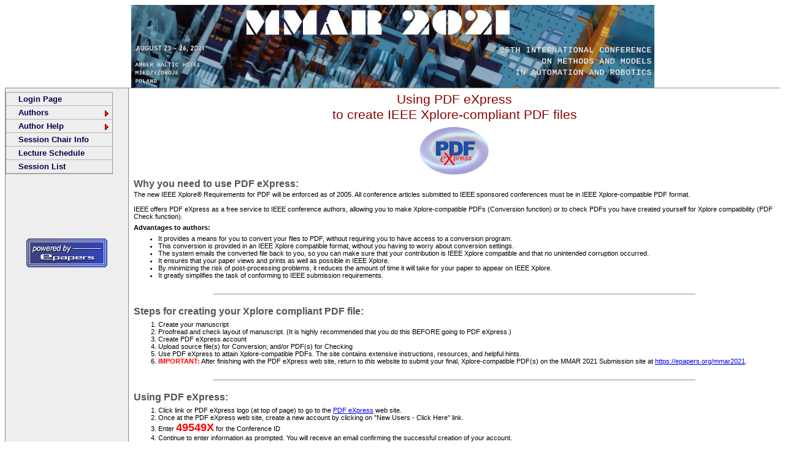

--- FILE ---
content_type: text/html
request_url: https://epapers.org/mmar2021/ESR/pdf_express.php?PHPSESSID=hos9ji90s4ipivoulllh1m93v4
body_size: 2281
content:
		<!DOCTYPE HTML PUBLIC "-//W3C//DTD HTML 4.0 Transitional//EN">
		<html>
		<head>
			<meta http-equiv="Content-Type" content="text/html; charset=utf-8">
			<link rel="stylesheet" href="/mmar2021/ESR/css/ESR.css" type="text/css">

			<link rel="stylesheet" type="text/css" href="/mmar2021/ESR/includes/ddlevelsfiles/ddlevelsmenu-base.css"/>
			<link rel="stylesheet" type="text/css" href="/mmar2021/ESR/includes/ddlevelsfiles/ddlevelsmenu-topbar.css" />
			<link rel="stylesheet" type="text/css" href="/mmar2021/ESR/includes/ddlevelsfiles/ddlevelsmenu-sidebar.css" />

			<link rel="shortcut icon" href="/mmar2021/ESR/favicon.ico" type="image/x-icon"/>

			<script type="text/javascript" src="/mmar2021/ESR/includes/ddlevelsfiles/ddlevelsmenu.js"></script>
			<title>MMAR 2021 Using PDF eXpress</title>
		</head>
		<body>
		<script type="text/javascript" src="/mmar2021/ESR/includes/wz_tooltip.js"></script>
		<script type="text/javascript" src="/mmar2021/ESR/includes/table.js"></script>		<table class="Header" cellspacing="0" cellpadding="0" border="0">
			<tr>
				<td class="HeaderCenter">
					<a href="http://mmar.edu.pl" target="_blank"><img src="/mmar2021/ESR/images/banner2.jpg" border="0"></a>
				</td>
			</tr>
		</table><div class="ddsubmenustyle"><ul id="subMenu2" class="ddsubmenustyle">
<li><a href="/mmar2021/ESR/authorinfo1.php?PHPSESSID=gpf6gr1ttl04mdbg13q91iffc3">Author Information</a></li>
</ul><ul id="subMenu8" class="ddsubmenustyle">
<li><a href="/mmar2021/ESR/samples.php?PHPSESSID=gpf6gr1ttl04mdbg13q91iffc3">Templates</a></li>
<li><a href="/mmar2021/ESR/pdf_express.php?PHPSESSID=gpf6gr1ttl04mdbg13q91iffc3">PDF Express</a></li>
<li><a href="/mmar2021/ESR/author_help.php?PHPSESSID=gpf6gr1ttl04mdbg13q91iffc3">PDF Help</a></li>
<li><a href="/mmar2021/ESR/type3_fonts.php?PHPSESSID=gpf6gr1ttl04mdbg13q91iffc3">Type 3 Font Info</a></li>
<li><a href="/mmar2021/ESR/copyright.php?PHPSESSID=gpf6gr1ttl04mdbg13q91iffc3">Copyright Form</a></li>
</ul></div>
		<!--Main-->
		<table class="Main" cellspacing="0" cellpadding="0" border="0">
			<tr>
				<td class="Nav">
					<img src="/mmar2021/ESR/images/dot_clear.gif" height="1" width="200" border="0">
					<!--Navigation-->
					<div id="ddtopmenubar" class="markermenu">
<ul><li><a href="/mmar2021/ESR/login.php">Login Page</a></li>
<li><a href="javascript:void(0);" rel="subMenu2" >Authors</a></li>
<li><a href="javascript:void(0);" rel="subMenu8" >Author Help</a></li>
<li><a href="/mmar2021/ESR/session_chair_search.php?PHPSESSID=gpf6gr1ttl04mdbg13q91iffc3">Session Chair Info</a></li>
<li><a href="/mmar2021/ESR/session_sched_view.php?PHPSESSID=gpf6gr1ttl04mdbg13q91iffc3&sched_id=1">Lecture Schedule</a></li>
<li><a href="/mmar2021/ESR/session_index.php?PHPSESSID=gpf6gr1ttl04mdbg13q91iffc3">Session List</a></li>
</ul></div>
		<script type="text/javascript">
		ddlevelsmenu.setup("ddtopmenubar", "sidebar") //ddlevelsmenu.setup("mainmenuid", "topbar|sidebar")
		</script>

					<div style="text-align: center; padding-top: 100px; padding-bottom: 20px;">
						<a href="https://www.epapers.org" target="_blank"><img src="/mmar2021/ESR/images//epapers_powered_by.gif" border="0"></a>
					</div>
				</td>
						<!-- ========================================================================== -->
				<td class="Body">
					<!-- Body: put editable content here-->
					<table class="Body" cellpadding="0" cellspacing="0" border="0">
						<tr>
							<td class="BodyTitle" >
								Using PDF eXpress<br>to create IEEE Xplore-compliant PDF files
							</td>
						</tr>
				
		<tr>
			<td><div align="center"><a href="https://ieee-pdf-express.org" target="_blank"><img src="images/pdfexpress_logo.gif" border="0"></a></div></td>
		</tr>
		
		<tr>
			<td class="BodyHeadingNone">Why you need to use PDF eXpress:</td>
		</tr>
		
		<tr>
			<td class="BodyContent">
			  <p>The new IEEE Xplore&reg; Requirements for PDF will be enforced as of 2005. All conference articles submitted to IEEE sponsored conferences must be in IEEE Xplore-compatible PDF format.<br><br>
			  IEEE offers PDF eXpress as a free service to IEEE conference authors, allowing you to make Xplore-compatible PDFs (Conversion function) or to check PDFs you have created yourself for Xplore compatibility (PDF Check function). 
			  </p>
			  
			  <strong>Advantages to authors:</strong>
			  <ul>
			  <li>It provides a means for you to convert your files to PDF, without requiring you to have access to a conversion program.</li>
			  <li>This conversion is provided in an IEEE Xplore compatible format, without you having to worry about conversion settings.</li>
			  <li> The system emails the converted file back to you, so you can make sure that your contribution is IEEE Xplore compatible and that no unintended corruption occurred.</li>
			  <li>It ensures that your paper views and prints as well as possible in IEEE Xplore.</li>
			  <li>By minimizing the risk of post-processing problems, it reduces the amount of time it will take for your paper to appear on IEEE Xplore.</li>
			  <li>It greatly simplifies the task of conforming to IEEE submission requirements.</li>
			  </ul>
			  <p>&nbsp;</p>
			  <p><div align="center"><hr width="75%"></div></p>
			</td>
		</tr>
		<tr>
			<td class="BodyHeadingNone">Steps for creating your Xplore compliant PDF file:</td>
		</tr>
		<tr>
			<td class="BodyContent">
			 
		      
			  <ol>
			  <li>Create your manuscript</li>
			  <li>Proofread and check layout of manuscript. (It is highly recommended that you do this BEFORE going to PDF eXpress.)</li>
			  <li>Create PDF eXpress account</li>
			  <li>Upload source file(s) for Conversion; and/or PDF(s) for Checking</li>
			  <li>Use PDF eXpress to attain Xplore-compatible PDFs. The site contains extensive instructions, resources, and helpful hints.</li>
			  <li><font color="#FF0000"><strong>IMPORTANT:</strong></font> After finishing with the PDF eXpress web site, return to <em>this</em> website to submit your final, Xplore-compatible PDF(s) on the MMAR 2021 Submission site at <a href="https://epapers.org/mmar2021">https://epapers.org/mmar2021</a>. </li>
			  </ol>
			<p>&nbsp;</p>
			  
			  <p><div align="center"><hr width="75%"></div></p>
			</td>
		</tr>
		<tr>
			<td class="BodyHeadingNone">Using PDF eXpress:</td>
		</tr>
		<tr>
			<td class="BodyContent">
			
			  <ol>
			  <li>Click link or PDF eXpress logo (at top of page) to go to the <a href="https://ieee-pdf-express.org" target="_blank">PDF eXpress</a> web site.</li>
			  <li>Once at the PDF eXpress web site, create a new account by clicking on "New Users - Click Here" link.</li>
			  <li>Enter <strong><font color="#FF0000" size="+1">49549X</font></strong> for the Conference ID</li>
			  <li>Continue to enter information as prompted. You will receive an email confirming the successful creation of your account.</li>
			  <li>Through your PDF eXpress account, you may submit your source application files for conversion to PDF, and/or submit PDFs for checking. You will have the opportunity to revise your submission if you are not satisfied with the PDF that PDF eXpress creates for you, if you find mistakes in your manuscript, or if your PDF fails the PDF Check.</li> 
			  <li>Technical support via email is available if you experience trouble in creating your PDF: <a href="mailto:pdfsupport@ieee.org">pdfsupport@ieee.org</a></li>
			  </ol>
			  
		</tr>					</table>
					<!-- Body: End of Editable Content-->
				</td>
				<!-- ========================================================================== -->
			</tr>
		</table>	<!--Main-->
	<!-- comments & copyright info -->
	<table class="Footer" align="center" cellpadding="0" cellspacing="0">
	<tr>
		<td class="FooterLeft">
			For help or comments contact
			<a href="mailto:mmar@epapers.org">mmar@epapers.org</a>
		</td>
		<td class="FooterRight">
			Copyright &copy; 2001-2026, All Rights Reserved
		</td>
	</tr>
	</table></BODY></HTML>